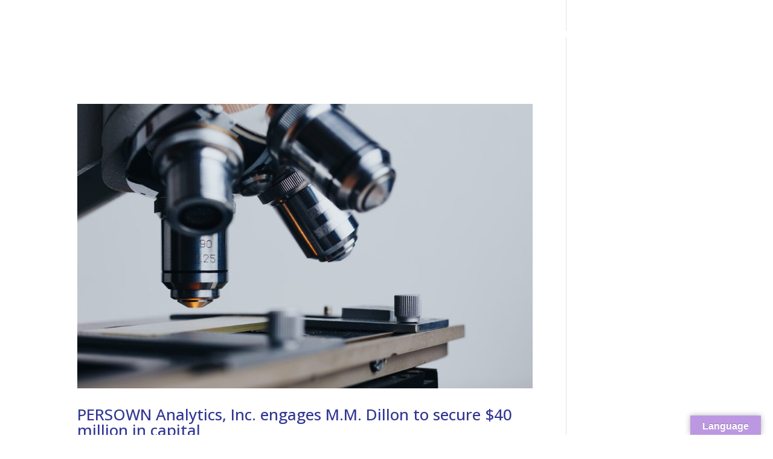

--- FILE ---
content_type: text/css
request_url: https://persown.com/wp-content/themes/Divi-child/style.css?ver=1.0.1704130301
body_size: -315
content:
/*
Theme Name: PERSOWN
Template: Divi
Author: Stockton Eller
Author URI: http://www.stocktoneller.com
Version: 1.0.1704130301
Updated: 2024-01-01 17:31:41

*/



--- FILE ---
content_type: image/svg+xml
request_url: https://persown.com/wp-content/uploads/2024/01/PersOwn_horizontal_white-1.svg
body_size: 910
content:
<?xml version="1.0" encoding="UTF-8"?>
<!-- Generator: Adobe Illustrator 28.1.0, SVG Export Plug-In . SVG Version: 6.00 Build 0)  -->
<svg xmlns:serif="http://www.serif.com/" xmlns="http://www.w3.org/2000/svg" xmlns:xlink="http://www.w3.org/1999/xlink" version="1.1" id="Layer_1" x="0px" y="0px" viewBox="0 0 76.9 72" style="enable-background:new 0 0 76.9 72;" xml:space="preserve">
<style type="text/css">
	.st0{fill:#FFFFFF;}
</style>
<g transform="matrix(1,0,0,1,55.3563,19.7328)">
	<path class="st0" d="M-27.5,16.2c0.3-0.3,0.5-0.7,0.5-1.2c0-0.5-0.2-0.9-0.5-1.2c-0.3-0.3-0.8-0.4-1.5-0.4h-1.7v3.2h1.7   C-28.3,16.6-27.8,16.5-27.5,16.2 M-27,13.4c0.5,0.4,0.7,0.9,0.7,1.6s-0.2,1.2-0.7,1.6c-0.5,0.4-1.1,0.6-1.9,0.6h-1.7v2h-0.7v-6.5   h2.4C-28.1,12.8-27.5,13-27,13.4"></path>
</g>
<g transform="matrix(1,0,0,1,69.1698,14.8092)">
	<path class="st0" d="M-34.3,23.6v0.6h-4.6v-6.5h4.4v0.6h-3.8v2.3h3.4v0.6h-3.4v2.4H-34.3z"></path>
</g>
<g transform="matrix(1,0,0,1,79.1229,19.7231)">
	<path class="st0" d="M-39.3,16.2c0.3-0.3,0.5-0.7,0.5-1.2c0-0.5-0.2-0.9-0.5-1.2c-0.3-0.3-0.8-0.4-1.5-0.4h-1.7v3.3h1.7   C-40.1,16.7-39.6,16.5-39.3,16.2 M-38.7,19.3l-1.5-2.1c-0.2,0-0.3,0-0.5,0h-1.7v2.1h-0.7v-6.5h2.4c0.8,0,1.5,0.2,1.9,0.6   c0.5,0.4,0.7,0.9,0.7,1.6c0,0.5-0.1,0.9-0.4,1.3c-0.3,0.3-0.6,0.6-1.1,0.8l1.6,2.2H-38.7z"></path>
</g>
<g transform="matrix(1,0,0,1,85.1454,13.9808)">
	<path class="st0" d="M-42.3,24.9c-0.4-0.2-0.8-0.4-1-0.6l0.3-0.5c0.2,0.2,0.5,0.4,0.9,0.6c0.4,0.1,0.8,0.2,1.2,0.2   c0.6,0,1-0.1,1.3-0.3c0.3-0.2,0.4-0.5,0.4-0.8c0-0.3-0.1-0.5-0.2-0.6c-0.2-0.2-0.4-0.3-0.6-0.4c-0.2-0.1-0.5-0.2-1-0.3   c-0.5-0.1-0.9-0.2-1.2-0.4c-0.3-0.1-0.5-0.3-0.7-0.5c-0.2-0.2-0.3-0.6-0.3-1c0-0.3,0.1-0.6,0.3-0.9c0.2-0.3,0.4-0.5,0.8-0.6   c0.4-0.2,0.8-0.2,1.3-0.2c0.4,0,0.7,0.1,1.1,0.2c0.4,0.1,0.7,0.2,0.9,0.4l-0.2,0.5c-0.3-0.2-0.6-0.3-0.9-0.4   c-0.3-0.1-0.6-0.1-0.9-0.1c-0.6,0-1,0.1-1.3,0.3c-0.3,0.2-0.4,0.5-0.4,0.8c0,0.3,0.1,0.5,0.2,0.6c0.2,0.2,0.4,0.3,0.6,0.4   c0.2,0.1,0.6,0.2,1,0.3c0.5,0.1,0.9,0.2,1.2,0.3c0.3,0.1,0.5,0.3,0.7,0.5c0.2,0.2,0.3,0.5,0.3,0.9c0,0.3-0.1,0.6-0.3,0.9   c-0.2,0.3-0.4,0.5-0.8,0.6c-0.4,0.2-0.8,0.2-1.3,0.2C-41.4,25.1-41.8,25-42.3,24.9"></path>
</g>
<g transform="matrix(1,0,0,1,103.143,16.4746)">
	<path class="st0" d="M-51.2,21.1c0.3-0.2,0.6-0.4,0.7-0.7c0.2-0.3,0.3-0.7,0.3-1.1c0-0.4-0.1-0.8-0.3-1.1c-0.2-0.3-0.4-0.6-0.7-0.7   c-0.3-0.2-0.7-0.3-1-0.3c-0.4,0-0.7,0.1-1,0.3c-0.3,0.2-0.6,0.4-0.7,0.7c-0.2,0.3-0.3,0.7-0.3,1.1c0,0.4,0.1,0.8,0.3,1.1   c0.2,0.3,0.4,0.6,0.7,0.7c0.3,0.2,0.7,0.3,1,0.3C-51.9,21.4-51.5,21.3-51.2,21.1 M-54.1,22.2c-0.5-0.3-1-0.7-1.3-1.2   c-0.3-0.5-0.5-1.1-0.5-1.7s0.2-1.2,0.5-1.7c0.3-0.5,0.7-0.9,1.3-1.2c0.5-0.3,1.1-0.4,1.8-0.4c0.7,0,1.3,0.1,1.8,0.4   c0.5,0.3,1,0.7,1.3,1.2c0.3,0.5,0.5,1.1,0.5,1.7s-0.2,1.2-0.5,1.7c-0.3,0.5-0.7,0.9-1.3,1.2c-0.5,0.3-1.1,0.4-1.8,0.4   C-52.9,22.7-53.5,22.5-54.1,22.2"></path>
</g>
<g transform="matrix(1,0,0,1,129.041,26.5151)">
	<path class="st0" d="M-64.1,6l-2.1,6.5h-1.6l-1.4-4.4l-1.5,4.4h-1.6L-74.4,6h1.6l1.5,4.6l1.5-4.6h1.4l1.5,4.6l1.5-4.6H-64.1z"></path>
</g>
<g transform="matrix(1,0,0,1,142.287,26.5151)">
	<path class="st0" d="M-70.6,6v6.5h-1.2l-3.2-3.9v3.9h-1.5V6h1.2l3.2,3.9V6H-70.6z"></path>
</g>
<g transform="matrix(1,0,0,1,6.578,13.3855)">
	<path class="st0" d="M-3.3,25.8L-3.3,25.8l2.2,0L0.1,19h-3.4v0c-1.8,0-3.3,1.5-3.3,3.4C-6.6,24.2-5.1,25.7-3.3,25.8"></path>
</g>
<g transform="matrix(1,0,0,1,33.5336,26.761)">
	<path class="st0" d="M-16.6,5.7L-16.6,5.7l-3.4,0V2.2h0c0-1.8-1.5-3.3-3.4-3.3c-1.8,0-3.3,1.5-3.4,3.3h0v3.4h3.9v0   c1.8,0,3.3,1.5,3.3,3.4c0,1.8-1.5,3.3-3.3,3.4v0h-0.5c-1.8,0-3.3,1.5-3.4,3.3c0,0,0,0,0,0h0c0,0,0,0,0,0.1c0,1.9,1.5,3.4,3.4,3.4   c1.9,0,3.4-1.5,3.4-3.4c0,0,0,0,0-0.1h0v-3.3h3.4v0c1.8,0,3.3-1.5,3.3-3.4C-13.3,7.2-14.8,5.7-16.6,5.7"></path>
</g>
<g>
	<path class="st0" d="M73,32.7h-0.6v-0.2h1.4v0.2h-0.6v1.5H73V32.7z"></path>
	<path class="st0" d="M75.7,34.2l0-1.2l-0.6,1h-0.1l-0.6-1v1.2h-0.2v-1.7h0.2l0.7,1.2l0.7-1.2h0.2l0,1.7H75.7z"></path>
</g>
</svg>


--- FILE ---
content_type: image/svg+xml
request_url: https://persown.com/wp-content/uploads/2024/01/PersOwn_horizontal_white-1.svg
body_size: 911
content:
<?xml version="1.0" encoding="UTF-8"?>
<!-- Generator: Adobe Illustrator 28.1.0, SVG Export Plug-In . SVG Version: 6.00 Build 0)  -->
<svg xmlns:serif="http://www.serif.com/" xmlns="http://www.w3.org/2000/svg" xmlns:xlink="http://www.w3.org/1999/xlink" version="1.1" id="Layer_1" x="0px" y="0px" viewBox="0 0 76.9 72" style="enable-background:new 0 0 76.9 72;" xml:space="preserve">
<style type="text/css">
	.st0{fill:#FFFFFF;}
</style>
<g transform="matrix(1,0,0,1,55.3563,19.7328)">
	<path class="st0" d="M-27.5,16.2c0.3-0.3,0.5-0.7,0.5-1.2c0-0.5-0.2-0.9-0.5-1.2c-0.3-0.3-0.8-0.4-1.5-0.4h-1.7v3.2h1.7   C-28.3,16.6-27.8,16.5-27.5,16.2 M-27,13.4c0.5,0.4,0.7,0.9,0.7,1.6s-0.2,1.2-0.7,1.6c-0.5,0.4-1.1,0.6-1.9,0.6h-1.7v2h-0.7v-6.5   h2.4C-28.1,12.8-27.5,13-27,13.4"></path>
</g>
<g transform="matrix(1,0,0,1,69.1698,14.8092)">
	<path class="st0" d="M-34.3,23.6v0.6h-4.6v-6.5h4.4v0.6h-3.8v2.3h3.4v0.6h-3.4v2.4H-34.3z"></path>
</g>
<g transform="matrix(1,0,0,1,79.1229,19.7231)">
	<path class="st0" d="M-39.3,16.2c0.3-0.3,0.5-0.7,0.5-1.2c0-0.5-0.2-0.9-0.5-1.2c-0.3-0.3-0.8-0.4-1.5-0.4h-1.7v3.3h1.7   C-40.1,16.7-39.6,16.5-39.3,16.2 M-38.7,19.3l-1.5-2.1c-0.2,0-0.3,0-0.5,0h-1.7v2.1h-0.7v-6.5h2.4c0.8,0,1.5,0.2,1.9,0.6   c0.5,0.4,0.7,0.9,0.7,1.6c0,0.5-0.1,0.9-0.4,1.3c-0.3,0.3-0.6,0.6-1.1,0.8l1.6,2.2H-38.7z"></path>
</g>
<g transform="matrix(1,0,0,1,85.1454,13.9808)">
	<path class="st0" d="M-42.3,24.9c-0.4-0.2-0.8-0.4-1-0.6l0.3-0.5c0.2,0.2,0.5,0.4,0.9,0.6c0.4,0.1,0.8,0.2,1.2,0.2   c0.6,0,1-0.1,1.3-0.3c0.3-0.2,0.4-0.5,0.4-0.8c0-0.3-0.1-0.5-0.2-0.6c-0.2-0.2-0.4-0.3-0.6-0.4c-0.2-0.1-0.5-0.2-1-0.3   c-0.5-0.1-0.9-0.2-1.2-0.4c-0.3-0.1-0.5-0.3-0.7-0.5c-0.2-0.2-0.3-0.6-0.3-1c0-0.3,0.1-0.6,0.3-0.9c0.2-0.3,0.4-0.5,0.8-0.6   c0.4-0.2,0.8-0.2,1.3-0.2c0.4,0,0.7,0.1,1.1,0.2c0.4,0.1,0.7,0.2,0.9,0.4l-0.2,0.5c-0.3-0.2-0.6-0.3-0.9-0.4   c-0.3-0.1-0.6-0.1-0.9-0.1c-0.6,0-1,0.1-1.3,0.3c-0.3,0.2-0.4,0.5-0.4,0.8c0,0.3,0.1,0.5,0.2,0.6c0.2,0.2,0.4,0.3,0.6,0.4   c0.2,0.1,0.6,0.2,1,0.3c0.5,0.1,0.9,0.2,1.2,0.3c0.3,0.1,0.5,0.3,0.7,0.5c0.2,0.2,0.3,0.5,0.3,0.9c0,0.3-0.1,0.6-0.3,0.9   c-0.2,0.3-0.4,0.5-0.8,0.6c-0.4,0.2-0.8,0.2-1.3,0.2C-41.4,25.1-41.8,25-42.3,24.9"></path>
</g>
<g transform="matrix(1,0,0,1,103.143,16.4746)">
	<path class="st0" d="M-51.2,21.1c0.3-0.2,0.6-0.4,0.7-0.7c0.2-0.3,0.3-0.7,0.3-1.1c0-0.4-0.1-0.8-0.3-1.1c-0.2-0.3-0.4-0.6-0.7-0.7   c-0.3-0.2-0.7-0.3-1-0.3c-0.4,0-0.7,0.1-1,0.3c-0.3,0.2-0.6,0.4-0.7,0.7c-0.2,0.3-0.3,0.7-0.3,1.1c0,0.4,0.1,0.8,0.3,1.1   c0.2,0.3,0.4,0.6,0.7,0.7c0.3,0.2,0.7,0.3,1,0.3C-51.9,21.4-51.5,21.3-51.2,21.1 M-54.1,22.2c-0.5-0.3-1-0.7-1.3-1.2   c-0.3-0.5-0.5-1.1-0.5-1.7s0.2-1.2,0.5-1.7c0.3-0.5,0.7-0.9,1.3-1.2c0.5-0.3,1.1-0.4,1.8-0.4c0.7,0,1.3,0.1,1.8,0.4   c0.5,0.3,1,0.7,1.3,1.2c0.3,0.5,0.5,1.1,0.5,1.7s-0.2,1.2-0.5,1.7c-0.3,0.5-0.7,0.9-1.3,1.2c-0.5,0.3-1.1,0.4-1.8,0.4   C-52.9,22.7-53.5,22.5-54.1,22.2"></path>
</g>
<g transform="matrix(1,0,0,1,129.041,26.5151)">
	<path class="st0" d="M-64.1,6l-2.1,6.5h-1.6l-1.4-4.4l-1.5,4.4h-1.6L-74.4,6h1.6l1.5,4.6l1.5-4.6h1.4l1.5,4.6l1.5-4.6H-64.1z"></path>
</g>
<g transform="matrix(1,0,0,1,142.287,26.5151)">
	<path class="st0" d="M-70.6,6v6.5h-1.2l-3.2-3.9v3.9h-1.5V6h1.2l3.2,3.9V6H-70.6z"></path>
</g>
<g transform="matrix(1,0,0,1,6.578,13.3855)">
	<path class="st0" d="M-3.3,25.8L-3.3,25.8l2.2,0L0.1,19h-3.4v0c-1.8,0-3.3,1.5-3.3,3.4C-6.6,24.2-5.1,25.7-3.3,25.8"></path>
</g>
<g transform="matrix(1,0,0,1,33.5336,26.761)">
	<path class="st0" d="M-16.6,5.7L-16.6,5.7l-3.4,0V2.2h0c0-1.8-1.5-3.3-3.4-3.3c-1.8,0-3.3,1.5-3.4,3.3h0v3.4h3.9v0   c1.8,0,3.3,1.5,3.3,3.4c0,1.8-1.5,3.3-3.3,3.4v0h-0.5c-1.8,0-3.3,1.5-3.4,3.3c0,0,0,0,0,0h0c0,0,0,0,0,0.1c0,1.9,1.5,3.4,3.4,3.4   c1.9,0,3.4-1.5,3.4-3.4c0,0,0,0,0-0.1h0v-3.3h3.4v0c1.8,0,3.3-1.5,3.3-3.4C-13.3,7.2-14.8,5.7-16.6,5.7"></path>
</g>
<g>
	<path class="st0" d="M73,32.7h-0.6v-0.2h1.4v0.2h-0.6v1.5H73V32.7z"></path>
	<path class="st0" d="M75.7,34.2l0-1.2l-0.6,1h-0.1l-0.6-1v1.2h-0.2v-1.7h0.2l0.7,1.2l0.7-1.2h0.2l0,1.7H75.7z"></path>
</g>
</svg>
